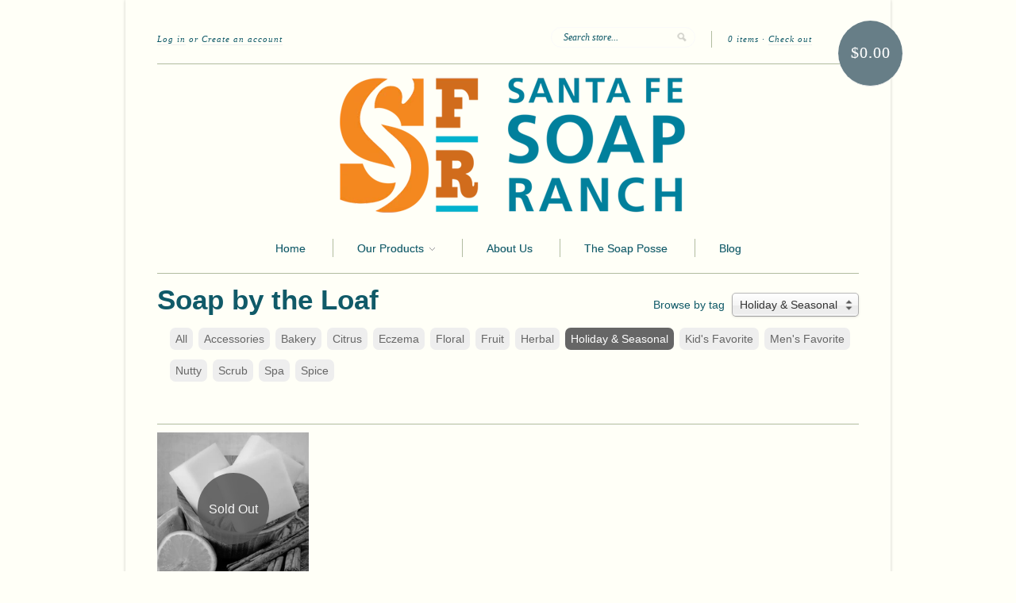

--- FILE ---
content_type: text/html; charset=utf-8
request_url: https://www.santafesoapranch.com/collections/soap-by-the-loaf/holiday-seasonal
body_size: 12359
content:
<!doctype html>
<!--[if lt IE 7]> <html class="no-js lt-ie9 lt-ie8 lt-ie7" lang="en"> <![endif]-->
<!--[if IE 7]> <html class="no-js lt-ie9 lt-ie8" lang="en"> <![endif]-->
<!--[if IE 8]> <html class="no-js lt-ie9" lang="en"> <![endif]-->
<!--[if IE 9]> <html class="ie9 no-js"> <![endif]-->
<!--[if (gt IE 9)|!(IE)]><!--> <html class="no-js"> <!--<![endif]-->

<head>
  <meta charset="UTF-8" />
  <meta http-equiv="X-UA-Compatible" content="IE=edge,chrome=1" />
  <link rel="shortcut icon" type="image/png" href="//www.santafesoapranch.com/cdn/shop/t/3/assets/favicon.png?v=161" />

  <title>
     Soap by the Loaf &ndash; Santa Fe Soap Ranch 
  </title>
  
  
  <meta name="description" content="" />
  
  
  <link rel="canonical" href="https://www.santafesoapranch.com/collections/soap-by-the-loaf/holiday-seasonal" />
  
  


  
    <meta property="og:image" content="//www.santafesoapranch.com/cdn/shop/t/3/assets/logo.png?v=116033887798478415531565062603" />
  


  <script>window.performance && window.performance.mark && window.performance.mark('shopify.content_for_header.start');</script><meta name="facebook-domain-verification" content="6ga8qpp2ldjis323q1hoq3vbc0vpqn">
<meta name="facebook-domain-verification" content="8xuxzx2abge93pfrigh79euehs269y">
<meta id="shopify-digital-wallet" name="shopify-digital-wallet" content="/2334971/digital_wallets/dialog">
<meta name="shopify-checkout-api-token" content="a32fb3967de038a73b4447da6eeb19f3">
<meta id="in-context-paypal-metadata" data-shop-id="2334971" data-venmo-supported="false" data-environment="production" data-locale="en_US" data-paypal-v4="true" data-currency="USD">
<link rel="alternate" type="application/atom+xml" title="Feed" href="/collections/soap-by-the-loaf/holiday-seasonal.atom" />
<link rel="alternate" type="application/json+oembed" href="https://www.santafesoapranch.com/collections/soap-by-the-loaf/holiday-seasonal.oembed">
<script async="async" src="/checkouts/internal/preloads.js?locale=en-US"></script>
<link rel="preconnect" href="https://shop.app" crossorigin="anonymous">
<script async="async" src="https://shop.app/checkouts/internal/preloads.js?locale=en-US&shop_id=2334971" crossorigin="anonymous"></script>
<script id="shopify-features" type="application/json">{"accessToken":"a32fb3967de038a73b4447da6eeb19f3","betas":["rich-media-storefront-analytics"],"domain":"www.santafesoapranch.com","predictiveSearch":true,"shopId":2334971,"locale":"en"}</script>
<script>var Shopify = Shopify || {};
Shopify.shop = "santa-fe-soap-ranch.myshopify.com";
Shopify.locale = "en";
Shopify.currency = {"active":"USD","rate":"1.0"};
Shopify.country = "US";
Shopify.theme = {"name":"New Standard","id":4279087,"schema_name":null,"schema_version":null,"theme_store_id":null,"role":"main"};
Shopify.theme.handle = "null";
Shopify.theme.style = {"id":null,"handle":null};
Shopify.cdnHost = "www.santafesoapranch.com/cdn";
Shopify.routes = Shopify.routes || {};
Shopify.routes.root = "/";</script>
<script type="module">!function(o){(o.Shopify=o.Shopify||{}).modules=!0}(window);</script>
<script>!function(o){function n(){var o=[];function n(){o.push(Array.prototype.slice.apply(arguments))}return n.q=o,n}var t=o.Shopify=o.Shopify||{};t.loadFeatures=n(),t.autoloadFeatures=n()}(window);</script>
<script>
  window.ShopifyPay = window.ShopifyPay || {};
  window.ShopifyPay.apiHost = "shop.app\/pay";
  window.ShopifyPay.redirectState = null;
</script>
<script id="shop-js-analytics" type="application/json">{"pageType":"collection"}</script>
<script defer="defer" async type="module" src="//www.santafesoapranch.com/cdn/shopifycloud/shop-js/modules/v2/client.init-shop-cart-sync_BN7fPSNr.en.esm.js"></script>
<script defer="defer" async type="module" src="//www.santafesoapranch.com/cdn/shopifycloud/shop-js/modules/v2/chunk.common_Cbph3Kss.esm.js"></script>
<script defer="defer" async type="module" src="//www.santafesoapranch.com/cdn/shopifycloud/shop-js/modules/v2/chunk.modal_DKumMAJ1.esm.js"></script>
<script type="module">
  await import("//www.santafesoapranch.com/cdn/shopifycloud/shop-js/modules/v2/client.init-shop-cart-sync_BN7fPSNr.en.esm.js");
await import("//www.santafesoapranch.com/cdn/shopifycloud/shop-js/modules/v2/chunk.common_Cbph3Kss.esm.js");
await import("//www.santafesoapranch.com/cdn/shopifycloud/shop-js/modules/v2/chunk.modal_DKumMAJ1.esm.js");

  window.Shopify.SignInWithShop?.initShopCartSync?.({"fedCMEnabled":true,"windoidEnabled":true});

</script>
<script>
  window.Shopify = window.Shopify || {};
  if (!window.Shopify.featureAssets) window.Shopify.featureAssets = {};
  window.Shopify.featureAssets['shop-js'] = {"shop-cart-sync":["modules/v2/client.shop-cart-sync_CJVUk8Jm.en.esm.js","modules/v2/chunk.common_Cbph3Kss.esm.js","modules/v2/chunk.modal_DKumMAJ1.esm.js"],"init-fed-cm":["modules/v2/client.init-fed-cm_7Fvt41F4.en.esm.js","modules/v2/chunk.common_Cbph3Kss.esm.js","modules/v2/chunk.modal_DKumMAJ1.esm.js"],"init-shop-email-lookup-coordinator":["modules/v2/client.init-shop-email-lookup-coordinator_Cc088_bR.en.esm.js","modules/v2/chunk.common_Cbph3Kss.esm.js","modules/v2/chunk.modal_DKumMAJ1.esm.js"],"init-windoid":["modules/v2/client.init-windoid_hPopwJRj.en.esm.js","modules/v2/chunk.common_Cbph3Kss.esm.js","modules/v2/chunk.modal_DKumMAJ1.esm.js"],"shop-button":["modules/v2/client.shop-button_B0jaPSNF.en.esm.js","modules/v2/chunk.common_Cbph3Kss.esm.js","modules/v2/chunk.modal_DKumMAJ1.esm.js"],"shop-cash-offers":["modules/v2/client.shop-cash-offers_DPIskqss.en.esm.js","modules/v2/chunk.common_Cbph3Kss.esm.js","modules/v2/chunk.modal_DKumMAJ1.esm.js"],"shop-toast-manager":["modules/v2/client.shop-toast-manager_CK7RT69O.en.esm.js","modules/v2/chunk.common_Cbph3Kss.esm.js","modules/v2/chunk.modal_DKumMAJ1.esm.js"],"init-shop-cart-sync":["modules/v2/client.init-shop-cart-sync_BN7fPSNr.en.esm.js","modules/v2/chunk.common_Cbph3Kss.esm.js","modules/v2/chunk.modal_DKumMAJ1.esm.js"],"init-customer-accounts-sign-up":["modules/v2/client.init-customer-accounts-sign-up_CfPf4CXf.en.esm.js","modules/v2/client.shop-login-button_DeIztwXF.en.esm.js","modules/v2/chunk.common_Cbph3Kss.esm.js","modules/v2/chunk.modal_DKumMAJ1.esm.js"],"pay-button":["modules/v2/client.pay-button_CgIwFSYN.en.esm.js","modules/v2/chunk.common_Cbph3Kss.esm.js","modules/v2/chunk.modal_DKumMAJ1.esm.js"],"init-customer-accounts":["modules/v2/client.init-customer-accounts_DQ3x16JI.en.esm.js","modules/v2/client.shop-login-button_DeIztwXF.en.esm.js","modules/v2/chunk.common_Cbph3Kss.esm.js","modules/v2/chunk.modal_DKumMAJ1.esm.js"],"avatar":["modules/v2/client.avatar_BTnouDA3.en.esm.js"],"init-shop-for-new-customer-accounts":["modules/v2/client.init-shop-for-new-customer-accounts_CsZy_esa.en.esm.js","modules/v2/client.shop-login-button_DeIztwXF.en.esm.js","modules/v2/chunk.common_Cbph3Kss.esm.js","modules/v2/chunk.modal_DKumMAJ1.esm.js"],"shop-follow-button":["modules/v2/client.shop-follow-button_BRMJjgGd.en.esm.js","modules/v2/chunk.common_Cbph3Kss.esm.js","modules/v2/chunk.modal_DKumMAJ1.esm.js"],"checkout-modal":["modules/v2/client.checkout-modal_B9Drz_yf.en.esm.js","modules/v2/chunk.common_Cbph3Kss.esm.js","modules/v2/chunk.modal_DKumMAJ1.esm.js"],"shop-login-button":["modules/v2/client.shop-login-button_DeIztwXF.en.esm.js","modules/v2/chunk.common_Cbph3Kss.esm.js","modules/v2/chunk.modal_DKumMAJ1.esm.js"],"lead-capture":["modules/v2/client.lead-capture_DXYzFM3R.en.esm.js","modules/v2/chunk.common_Cbph3Kss.esm.js","modules/v2/chunk.modal_DKumMAJ1.esm.js"],"shop-login":["modules/v2/client.shop-login_CA5pJqmO.en.esm.js","modules/v2/chunk.common_Cbph3Kss.esm.js","modules/v2/chunk.modal_DKumMAJ1.esm.js"],"payment-terms":["modules/v2/client.payment-terms_BxzfvcZJ.en.esm.js","modules/v2/chunk.common_Cbph3Kss.esm.js","modules/v2/chunk.modal_DKumMAJ1.esm.js"]};
</script>
<script id="__st">var __st={"a":2334971,"offset":-25200,"reqid":"49cd79c7-57b3-47a1-865f-2bce4860fa2d-1769891628","pageurl":"www.santafesoapranch.com\/collections\/soap-by-the-loaf\/holiday-seasonal","u":"a4be6f6c0c0f","p":"collection","rtyp":"collection","rid":11566081};</script>
<script>window.ShopifyPaypalV4VisibilityTracking = true;</script>
<script id="captcha-bootstrap">!function(){'use strict';const t='contact',e='account',n='new_comment',o=[[t,t],['blogs',n],['comments',n],[t,'customer']],c=[[e,'customer_login'],[e,'guest_login'],[e,'recover_customer_password'],[e,'create_customer']],r=t=>t.map((([t,e])=>`form[action*='/${t}']:not([data-nocaptcha='true']) input[name='form_type'][value='${e}']`)).join(','),a=t=>()=>t?[...document.querySelectorAll(t)].map((t=>t.form)):[];function s(){const t=[...o],e=r(t);return a(e)}const i='password',u='form_key',d=['recaptcha-v3-token','g-recaptcha-response','h-captcha-response',i],f=()=>{try{return window.sessionStorage}catch{return}},m='__shopify_v',_=t=>t.elements[u];function p(t,e,n=!1){try{const o=window.sessionStorage,c=JSON.parse(o.getItem(e)),{data:r}=function(t){const{data:e,action:n}=t;return t[m]||n?{data:e,action:n}:{data:t,action:n}}(c);for(const[e,n]of Object.entries(r))t.elements[e]&&(t.elements[e].value=n);n&&o.removeItem(e)}catch(o){console.error('form repopulation failed',{error:o})}}const l='form_type',E='cptcha';function T(t){t.dataset[E]=!0}const w=window,h=w.document,L='Shopify',v='ce_forms',y='captcha';let A=!1;((t,e)=>{const n=(g='f06e6c50-85a8-45c8-87d0-21a2b65856fe',I='https://cdn.shopify.com/shopifycloud/storefront-forms-hcaptcha/ce_storefront_forms_captcha_hcaptcha.v1.5.2.iife.js',D={infoText:'Protected by hCaptcha',privacyText:'Privacy',termsText:'Terms'},(t,e,n)=>{const o=w[L][v],c=o.bindForm;if(c)return c(t,g,e,D).then(n);var r;o.q.push([[t,g,e,D],n]),r=I,A||(h.body.append(Object.assign(h.createElement('script'),{id:'captcha-provider',async:!0,src:r})),A=!0)});var g,I,D;w[L]=w[L]||{},w[L][v]=w[L][v]||{},w[L][v].q=[],w[L][y]=w[L][y]||{},w[L][y].protect=function(t,e){n(t,void 0,e),T(t)},Object.freeze(w[L][y]),function(t,e,n,w,h,L){const[v,y,A,g]=function(t,e,n){const i=e?o:[],u=t?c:[],d=[...i,...u],f=r(d),m=r(i),_=r(d.filter((([t,e])=>n.includes(e))));return[a(f),a(m),a(_),s()]}(w,h,L),I=t=>{const e=t.target;return e instanceof HTMLFormElement?e:e&&e.form},D=t=>v().includes(t);t.addEventListener('submit',(t=>{const e=I(t);if(!e)return;const n=D(e)&&!e.dataset.hcaptchaBound&&!e.dataset.recaptchaBound,o=_(e),c=g().includes(e)&&(!o||!o.value);(n||c)&&t.preventDefault(),c&&!n&&(function(t){try{if(!f())return;!function(t){const e=f();if(!e)return;const n=_(t);if(!n)return;const o=n.value;o&&e.removeItem(o)}(t);const e=Array.from(Array(32),(()=>Math.random().toString(36)[2])).join('');!function(t,e){_(t)||t.append(Object.assign(document.createElement('input'),{type:'hidden',name:u})),t.elements[u].value=e}(t,e),function(t,e){const n=f();if(!n)return;const o=[...t.querySelectorAll(`input[type='${i}']`)].map((({name:t})=>t)),c=[...d,...o],r={};for(const[a,s]of new FormData(t).entries())c.includes(a)||(r[a]=s);n.setItem(e,JSON.stringify({[m]:1,action:t.action,data:r}))}(t,e)}catch(e){console.error('failed to persist form',e)}}(e),e.submit())}));const S=(t,e)=>{t&&!t.dataset[E]&&(n(t,e.some((e=>e===t))),T(t))};for(const o of['focusin','change'])t.addEventListener(o,(t=>{const e=I(t);D(e)&&S(e,y())}));const B=e.get('form_key'),M=e.get(l),P=B&&M;t.addEventListener('DOMContentLoaded',(()=>{const t=y();if(P)for(const e of t)e.elements[l].value===M&&p(e,B);[...new Set([...A(),...v().filter((t=>'true'===t.dataset.shopifyCaptcha))])].forEach((e=>S(e,t)))}))}(h,new URLSearchParams(w.location.search),n,t,e,['guest_login'])})(!0,!0)}();</script>
<script integrity="sha256-4kQ18oKyAcykRKYeNunJcIwy7WH5gtpwJnB7kiuLZ1E=" data-source-attribution="shopify.loadfeatures" defer="defer" src="//www.santafesoapranch.com/cdn/shopifycloud/storefront/assets/storefront/load_feature-a0a9edcb.js" crossorigin="anonymous"></script>
<script crossorigin="anonymous" defer="defer" src="//www.santafesoapranch.com/cdn/shopifycloud/storefront/assets/shopify_pay/storefront-65b4c6d7.js?v=20250812"></script>
<script data-source-attribution="shopify.dynamic_checkout.dynamic.init">var Shopify=Shopify||{};Shopify.PaymentButton=Shopify.PaymentButton||{isStorefrontPortableWallets:!0,init:function(){window.Shopify.PaymentButton.init=function(){};var t=document.createElement("script");t.src="https://www.santafesoapranch.com/cdn/shopifycloud/portable-wallets/latest/portable-wallets.en.js",t.type="module",document.head.appendChild(t)}};
</script>
<script data-source-attribution="shopify.dynamic_checkout.buyer_consent">
  function portableWalletsHideBuyerConsent(e){var t=document.getElementById("shopify-buyer-consent"),n=document.getElementById("shopify-subscription-policy-button");t&&n&&(t.classList.add("hidden"),t.setAttribute("aria-hidden","true"),n.removeEventListener("click",e))}function portableWalletsShowBuyerConsent(e){var t=document.getElementById("shopify-buyer-consent"),n=document.getElementById("shopify-subscription-policy-button");t&&n&&(t.classList.remove("hidden"),t.removeAttribute("aria-hidden"),n.addEventListener("click",e))}window.Shopify?.PaymentButton&&(window.Shopify.PaymentButton.hideBuyerConsent=portableWalletsHideBuyerConsent,window.Shopify.PaymentButton.showBuyerConsent=portableWalletsShowBuyerConsent);
</script>
<script data-source-attribution="shopify.dynamic_checkout.cart.bootstrap">document.addEventListener("DOMContentLoaded",(function(){function t(){return document.querySelector("shopify-accelerated-checkout-cart, shopify-accelerated-checkout")}if(t())Shopify.PaymentButton.init();else{new MutationObserver((function(e,n){t()&&(Shopify.PaymentButton.init(),n.disconnect())})).observe(document.body,{childList:!0,subtree:!0})}}));
</script>
<link id="shopify-accelerated-checkout-styles" rel="stylesheet" media="screen" href="https://www.santafesoapranch.com/cdn/shopifycloud/portable-wallets/latest/accelerated-checkout-backwards-compat.css" crossorigin="anonymous">
<style id="shopify-accelerated-checkout-cart">
        #shopify-buyer-consent {
  margin-top: 1em;
  display: inline-block;
  width: 100%;
}

#shopify-buyer-consent.hidden {
  display: none;
}

#shopify-subscription-policy-button {
  background: none;
  border: none;
  padding: 0;
  text-decoration: underline;
  font-size: inherit;
  cursor: pointer;
}

#shopify-subscription-policy-button::before {
  box-shadow: none;
}

      </style>

<script>window.performance && window.performance.mark && window.performance.mark('shopify.content_for_header.end');</script>

  <link href="//www.santafesoapranch.com/cdn/shop/t/3/assets/style.css?v=61823019608104949481658005287" rel="stylesheet" type="text/css" media="all" />
  
  
  
  <!--[if lt IE 9]>
  <script src="//html5shim.googlecode.com/svn/trunk/html5.js" type="text/javascript"></script>
  <script src="//www.santafesoapranch.com/cdn/shop/t/3/assets/dd_roundies.js?v=1368233651" type="text/javascript"></script>
  <![endif]-->

  <script src="//ajax.googleapis.com/ajax/libs/jquery/1.9.1/jquery.min.js" type="text/javascript"></script>

  <script src="//www.santafesoapranch.com/cdn/shopifycloud/storefront/assets/themes_support/option_selection-b017cd28.js" type="text/javascript"></script>

  <!--[if lt IE 8]>
  <script src="//www.santafesoapranch.com/cdn/shop/t/3/assets/json2.js?v=1368233652" type="text/javascript"></script>
  <![endif]-->

  

  <script>
  var twitterID = 'shopify',
      slideshow = true,
      slideshow_auto = true,
      slideshow_speed = 5000, 
      product_image_w_to_h_ratio = 1,
      shop_url = 'https://www.santafesoapranch.com';
  </script>

  <!--[if lt IE 9]>
  <script>
  DD_roundies.addRule('.roundify-total', '42px');
  DD_roundies.addRule('.sale-overlay span', '50px');
  DD_roundies.addRule('.sold-out-overlay span', '50px');
  </script>
  <![endif]-->

<link href="https://monorail-edge.shopifysvc.com" rel="dns-prefetch">
<script>(function(){if ("sendBeacon" in navigator && "performance" in window) {try {var session_token_from_headers = performance.getEntriesByType('navigation')[0].serverTiming.find(x => x.name == '_s').description;} catch {var session_token_from_headers = undefined;}var session_cookie_matches = document.cookie.match(/_shopify_s=([^;]*)/);var session_token_from_cookie = session_cookie_matches && session_cookie_matches.length === 2 ? session_cookie_matches[1] : "";var session_token = session_token_from_headers || session_token_from_cookie || "";function handle_abandonment_event(e) {var entries = performance.getEntries().filter(function(entry) {return /monorail-edge.shopifysvc.com/.test(entry.name);});if (!window.abandonment_tracked && entries.length === 0) {window.abandonment_tracked = true;var currentMs = Date.now();var navigation_start = performance.timing.navigationStart;var payload = {shop_id: 2334971,url: window.location.href,navigation_start,duration: currentMs - navigation_start,session_token,page_type: "collection"};window.navigator.sendBeacon("https://monorail-edge.shopifysvc.com/v1/produce", JSON.stringify({schema_id: "online_store_buyer_site_abandonment/1.1",payload: payload,metadata: {event_created_at_ms: currentMs,event_sent_at_ms: currentMs}}));}}window.addEventListener('pagehide', handle_abandonment_event);}}());</script>
<script id="web-pixels-manager-setup">(function e(e,d,r,n,o){if(void 0===o&&(o={}),!Boolean(null===(a=null===(i=window.Shopify)||void 0===i?void 0:i.analytics)||void 0===a?void 0:a.replayQueue)){var i,a;window.Shopify=window.Shopify||{};var t=window.Shopify;t.analytics=t.analytics||{};var s=t.analytics;s.replayQueue=[],s.publish=function(e,d,r){return s.replayQueue.push([e,d,r]),!0};try{self.performance.mark("wpm:start")}catch(e){}var l=function(){var e={modern:/Edge?\/(1{2}[4-9]|1[2-9]\d|[2-9]\d{2}|\d{4,})\.\d+(\.\d+|)|Firefox\/(1{2}[4-9]|1[2-9]\d|[2-9]\d{2}|\d{4,})\.\d+(\.\d+|)|Chrom(ium|e)\/(9{2}|\d{3,})\.\d+(\.\d+|)|(Maci|X1{2}).+ Version\/(15\.\d+|(1[6-9]|[2-9]\d|\d{3,})\.\d+)([,.]\d+|)( \(\w+\)|)( Mobile\/\w+|) Safari\/|Chrome.+OPR\/(9{2}|\d{3,})\.\d+\.\d+|(CPU[ +]OS|iPhone[ +]OS|CPU[ +]iPhone|CPU IPhone OS|CPU iPad OS)[ +]+(15[._]\d+|(1[6-9]|[2-9]\d|\d{3,})[._]\d+)([._]\d+|)|Android:?[ /-](13[3-9]|1[4-9]\d|[2-9]\d{2}|\d{4,})(\.\d+|)(\.\d+|)|Android.+Firefox\/(13[5-9]|1[4-9]\d|[2-9]\d{2}|\d{4,})\.\d+(\.\d+|)|Android.+Chrom(ium|e)\/(13[3-9]|1[4-9]\d|[2-9]\d{2}|\d{4,})\.\d+(\.\d+|)|SamsungBrowser\/([2-9]\d|\d{3,})\.\d+/,legacy:/Edge?\/(1[6-9]|[2-9]\d|\d{3,})\.\d+(\.\d+|)|Firefox\/(5[4-9]|[6-9]\d|\d{3,})\.\d+(\.\d+|)|Chrom(ium|e)\/(5[1-9]|[6-9]\d|\d{3,})\.\d+(\.\d+|)([\d.]+$|.*Safari\/(?![\d.]+ Edge\/[\d.]+$))|(Maci|X1{2}).+ Version\/(10\.\d+|(1[1-9]|[2-9]\d|\d{3,})\.\d+)([,.]\d+|)( \(\w+\)|)( Mobile\/\w+|) Safari\/|Chrome.+OPR\/(3[89]|[4-9]\d|\d{3,})\.\d+\.\d+|(CPU[ +]OS|iPhone[ +]OS|CPU[ +]iPhone|CPU IPhone OS|CPU iPad OS)[ +]+(10[._]\d+|(1[1-9]|[2-9]\d|\d{3,})[._]\d+)([._]\d+|)|Android:?[ /-](13[3-9]|1[4-9]\d|[2-9]\d{2}|\d{4,})(\.\d+|)(\.\d+|)|Mobile Safari.+OPR\/([89]\d|\d{3,})\.\d+\.\d+|Android.+Firefox\/(13[5-9]|1[4-9]\d|[2-9]\d{2}|\d{4,})\.\d+(\.\d+|)|Android.+Chrom(ium|e)\/(13[3-9]|1[4-9]\d|[2-9]\d{2}|\d{4,})\.\d+(\.\d+|)|Android.+(UC? ?Browser|UCWEB|U3)[ /]?(15\.([5-9]|\d{2,})|(1[6-9]|[2-9]\d|\d{3,})\.\d+)\.\d+|SamsungBrowser\/(5\.\d+|([6-9]|\d{2,})\.\d+)|Android.+MQ{2}Browser\/(14(\.(9|\d{2,})|)|(1[5-9]|[2-9]\d|\d{3,})(\.\d+|))(\.\d+|)|K[Aa][Ii]OS\/(3\.\d+|([4-9]|\d{2,})\.\d+)(\.\d+|)/},d=e.modern,r=e.legacy,n=navigator.userAgent;return n.match(d)?"modern":n.match(r)?"legacy":"unknown"}(),u="modern"===l?"modern":"legacy",c=(null!=n?n:{modern:"",legacy:""})[u],f=function(e){return[e.baseUrl,"/wpm","/b",e.hashVersion,"modern"===e.buildTarget?"m":"l",".js"].join("")}({baseUrl:d,hashVersion:r,buildTarget:u}),m=function(e){var d=e.version,r=e.bundleTarget,n=e.surface,o=e.pageUrl,i=e.monorailEndpoint;return{emit:function(e){var a=e.status,t=e.errorMsg,s=(new Date).getTime(),l=JSON.stringify({metadata:{event_sent_at_ms:s},events:[{schema_id:"web_pixels_manager_load/3.1",payload:{version:d,bundle_target:r,page_url:o,status:a,surface:n,error_msg:t},metadata:{event_created_at_ms:s}}]});if(!i)return console&&console.warn&&console.warn("[Web Pixels Manager] No Monorail endpoint provided, skipping logging."),!1;try{return self.navigator.sendBeacon.bind(self.navigator)(i,l)}catch(e){}var u=new XMLHttpRequest;try{return u.open("POST",i,!0),u.setRequestHeader("Content-Type","text/plain"),u.send(l),!0}catch(e){return console&&console.warn&&console.warn("[Web Pixels Manager] Got an unhandled error while logging to Monorail."),!1}}}}({version:r,bundleTarget:l,surface:e.surface,pageUrl:self.location.href,monorailEndpoint:e.monorailEndpoint});try{o.browserTarget=l,function(e){var d=e.src,r=e.async,n=void 0===r||r,o=e.onload,i=e.onerror,a=e.sri,t=e.scriptDataAttributes,s=void 0===t?{}:t,l=document.createElement("script"),u=document.querySelector("head"),c=document.querySelector("body");if(l.async=n,l.src=d,a&&(l.integrity=a,l.crossOrigin="anonymous"),s)for(var f in s)if(Object.prototype.hasOwnProperty.call(s,f))try{l.dataset[f]=s[f]}catch(e){}if(o&&l.addEventListener("load",o),i&&l.addEventListener("error",i),u)u.appendChild(l);else{if(!c)throw new Error("Did not find a head or body element to append the script");c.appendChild(l)}}({src:f,async:!0,onload:function(){if(!function(){var e,d;return Boolean(null===(d=null===(e=window.Shopify)||void 0===e?void 0:e.analytics)||void 0===d?void 0:d.initialized)}()){var d=window.webPixelsManager.init(e)||void 0;if(d){var r=window.Shopify.analytics;r.replayQueue.forEach((function(e){var r=e[0],n=e[1],o=e[2];d.publishCustomEvent(r,n,o)})),r.replayQueue=[],r.publish=d.publishCustomEvent,r.visitor=d.visitor,r.initialized=!0}}},onerror:function(){return m.emit({status:"failed",errorMsg:"".concat(f," has failed to load")})},sri:function(e){var d=/^sha384-[A-Za-z0-9+/=]+$/;return"string"==typeof e&&d.test(e)}(c)?c:"",scriptDataAttributes:o}),m.emit({status:"loading"})}catch(e){m.emit({status:"failed",errorMsg:(null==e?void 0:e.message)||"Unknown error"})}}})({shopId: 2334971,storefrontBaseUrl: "https://www.santafesoapranch.com",extensionsBaseUrl: "https://extensions.shopifycdn.com/cdn/shopifycloud/web-pixels-manager",monorailEndpoint: "https://monorail-edge.shopifysvc.com/unstable/produce_batch",surface: "storefront-renderer",enabledBetaFlags: ["2dca8a86"],webPixelsConfigList: [{"id":"177078524","configuration":"{\"pixel_id\":\"2129740750497303\",\"pixel_type\":\"facebook_pixel\",\"metaapp_system_user_token\":\"-\"}","eventPayloadVersion":"v1","runtimeContext":"OPEN","scriptVersion":"ca16bc87fe92b6042fbaa3acc2fbdaa6","type":"APP","apiClientId":2329312,"privacyPurposes":["ANALYTICS","MARKETING","SALE_OF_DATA"],"dataSharingAdjustments":{"protectedCustomerApprovalScopes":["read_customer_address","read_customer_email","read_customer_name","read_customer_personal_data","read_customer_phone"]}},{"id":"shopify-app-pixel","configuration":"{}","eventPayloadVersion":"v1","runtimeContext":"STRICT","scriptVersion":"0450","apiClientId":"shopify-pixel","type":"APP","privacyPurposes":["ANALYTICS","MARKETING"]},{"id":"shopify-custom-pixel","eventPayloadVersion":"v1","runtimeContext":"LAX","scriptVersion":"0450","apiClientId":"shopify-pixel","type":"CUSTOM","privacyPurposes":["ANALYTICS","MARKETING"]}],isMerchantRequest: false,initData: {"shop":{"name":"Santa Fe Soap Ranch","paymentSettings":{"currencyCode":"USD"},"myshopifyDomain":"santa-fe-soap-ranch.myshopify.com","countryCode":"US","storefrontUrl":"https:\/\/www.santafesoapranch.com"},"customer":null,"cart":null,"checkout":null,"productVariants":[],"purchasingCompany":null},},"https://www.santafesoapranch.com/cdn","1d2a099fw23dfb22ep557258f5m7a2edbae",{"modern":"","legacy":""},{"shopId":"2334971","storefrontBaseUrl":"https:\/\/www.santafesoapranch.com","extensionBaseUrl":"https:\/\/extensions.shopifycdn.com\/cdn\/shopifycloud\/web-pixels-manager","surface":"storefront-renderer","enabledBetaFlags":"[\"2dca8a86\"]","isMerchantRequest":"false","hashVersion":"1d2a099fw23dfb22ep557258f5m7a2edbae","publish":"custom","events":"[[\"page_viewed\",{}],[\"collection_viewed\",{\"collection\":{\"id\":\"11566081\",\"title\":\"Soap by the Loaf\",\"productVariants\":[{\"price\":{\"amount\":49.5,\"currencyCode\":\"USD\"},\"product\":{\"title\":\"Orange Cinnamon by the Loaf\",\"vendor\":\"Santa Fe Soap Ranch\",\"id\":\"4745871655009\",\"untranslatedTitle\":\"Orange Cinnamon by the Loaf\",\"url\":\"\/products\/orange-cinnamon-1\",\"type\":\"Soap by the Loaf\"},\"id\":\"32670897111137\",\"image\":{\"src\":\"\/\/www.santafesoapranch.com\/cdn\/shop\/products\/OrangeCinn_1ee586fb-79e1-4fe6-aaa9-5dd7a2450838.jpg?v=1598904156\"},\"sku\":\"530\",\"title\":\"Default Title\",\"untranslatedTitle\":\"Default Title\"}]}}]]"});</script><script>
  window.ShopifyAnalytics = window.ShopifyAnalytics || {};
  window.ShopifyAnalytics.meta = window.ShopifyAnalytics.meta || {};
  window.ShopifyAnalytics.meta.currency = 'USD';
  var meta = {"products":[{"id":4745871655009,"gid":"gid:\/\/shopify\/Product\/4745871655009","vendor":"Santa Fe Soap Ranch","type":"Soap by the Loaf","handle":"orange-cinnamon-1","variants":[{"id":32670897111137,"price":4950,"name":"Orange Cinnamon by the Loaf","public_title":null,"sku":"530"}],"remote":false}],"page":{"pageType":"collection","resourceType":"collection","resourceId":11566081,"requestId":"49cd79c7-57b3-47a1-865f-2bce4860fa2d-1769891628"}};
  for (var attr in meta) {
    window.ShopifyAnalytics.meta[attr] = meta[attr];
  }
</script>
<script class="analytics">
  (function () {
    var customDocumentWrite = function(content) {
      var jquery = null;

      if (window.jQuery) {
        jquery = window.jQuery;
      } else if (window.Checkout && window.Checkout.$) {
        jquery = window.Checkout.$;
      }

      if (jquery) {
        jquery('body').append(content);
      }
    };

    var hasLoggedConversion = function(token) {
      if (token) {
        return document.cookie.indexOf('loggedConversion=' + token) !== -1;
      }
      return false;
    }

    var setCookieIfConversion = function(token) {
      if (token) {
        var twoMonthsFromNow = new Date(Date.now());
        twoMonthsFromNow.setMonth(twoMonthsFromNow.getMonth() + 2);

        document.cookie = 'loggedConversion=' + token + '; expires=' + twoMonthsFromNow;
      }
    }

    var trekkie = window.ShopifyAnalytics.lib = window.trekkie = window.trekkie || [];
    if (trekkie.integrations) {
      return;
    }
    trekkie.methods = [
      'identify',
      'page',
      'ready',
      'track',
      'trackForm',
      'trackLink'
    ];
    trekkie.factory = function(method) {
      return function() {
        var args = Array.prototype.slice.call(arguments);
        args.unshift(method);
        trekkie.push(args);
        return trekkie;
      };
    };
    for (var i = 0; i < trekkie.methods.length; i++) {
      var key = trekkie.methods[i];
      trekkie[key] = trekkie.factory(key);
    }
    trekkie.load = function(config) {
      trekkie.config = config || {};
      trekkie.config.initialDocumentCookie = document.cookie;
      var first = document.getElementsByTagName('script')[0];
      var script = document.createElement('script');
      script.type = 'text/javascript';
      script.onerror = function(e) {
        var scriptFallback = document.createElement('script');
        scriptFallback.type = 'text/javascript';
        scriptFallback.onerror = function(error) {
                var Monorail = {
      produce: function produce(monorailDomain, schemaId, payload) {
        var currentMs = new Date().getTime();
        var event = {
          schema_id: schemaId,
          payload: payload,
          metadata: {
            event_created_at_ms: currentMs,
            event_sent_at_ms: currentMs
          }
        };
        return Monorail.sendRequest("https://" + monorailDomain + "/v1/produce", JSON.stringify(event));
      },
      sendRequest: function sendRequest(endpointUrl, payload) {
        // Try the sendBeacon API
        if (window && window.navigator && typeof window.navigator.sendBeacon === 'function' && typeof window.Blob === 'function' && !Monorail.isIos12()) {
          var blobData = new window.Blob([payload], {
            type: 'text/plain'
          });

          if (window.navigator.sendBeacon(endpointUrl, blobData)) {
            return true;
          } // sendBeacon was not successful

        } // XHR beacon

        var xhr = new XMLHttpRequest();

        try {
          xhr.open('POST', endpointUrl);
          xhr.setRequestHeader('Content-Type', 'text/plain');
          xhr.send(payload);
        } catch (e) {
          console.log(e);
        }

        return false;
      },
      isIos12: function isIos12() {
        return window.navigator.userAgent.lastIndexOf('iPhone; CPU iPhone OS 12_') !== -1 || window.navigator.userAgent.lastIndexOf('iPad; CPU OS 12_') !== -1;
      }
    };
    Monorail.produce('monorail-edge.shopifysvc.com',
      'trekkie_storefront_load_errors/1.1',
      {shop_id: 2334971,
      theme_id: 4279087,
      app_name: "storefront",
      context_url: window.location.href,
      source_url: "//www.santafesoapranch.com/cdn/s/trekkie.storefront.c59ea00e0474b293ae6629561379568a2d7c4bba.min.js"});

        };
        scriptFallback.async = true;
        scriptFallback.src = '//www.santafesoapranch.com/cdn/s/trekkie.storefront.c59ea00e0474b293ae6629561379568a2d7c4bba.min.js';
        first.parentNode.insertBefore(scriptFallback, first);
      };
      script.async = true;
      script.src = '//www.santafesoapranch.com/cdn/s/trekkie.storefront.c59ea00e0474b293ae6629561379568a2d7c4bba.min.js';
      first.parentNode.insertBefore(script, first);
    };
    trekkie.load(
      {"Trekkie":{"appName":"storefront","development":false,"defaultAttributes":{"shopId":2334971,"isMerchantRequest":null,"themeId":4279087,"themeCityHash":"14145966927487714635","contentLanguage":"en","currency":"USD","eventMetadataId":"5ec7de83-e69e-424d-8a0b-61c3f188a966"},"isServerSideCookieWritingEnabled":true,"monorailRegion":"shop_domain","enabledBetaFlags":["65f19447","b5387b81"]},"Session Attribution":{},"S2S":{"facebookCapiEnabled":false,"source":"trekkie-storefront-renderer","apiClientId":580111}}
    );

    var loaded = false;
    trekkie.ready(function() {
      if (loaded) return;
      loaded = true;

      window.ShopifyAnalytics.lib = window.trekkie;

      var originalDocumentWrite = document.write;
      document.write = customDocumentWrite;
      try { window.ShopifyAnalytics.merchantGoogleAnalytics.call(this); } catch(error) {};
      document.write = originalDocumentWrite;

      window.ShopifyAnalytics.lib.page(null,{"pageType":"collection","resourceType":"collection","resourceId":11566081,"requestId":"49cd79c7-57b3-47a1-865f-2bce4860fa2d-1769891628","shopifyEmitted":true});

      var match = window.location.pathname.match(/checkouts\/(.+)\/(thank_you|post_purchase)/)
      var token = match? match[1]: undefined;
      if (!hasLoggedConversion(token)) {
        setCookieIfConversion(token);
        window.ShopifyAnalytics.lib.track("Viewed Product Category",{"currency":"USD","category":"Collection: soap-by-the-loaf","collectionName":"soap-by-the-loaf","collectionId":11566081,"nonInteraction":true},undefined,undefined,{"shopifyEmitted":true});
      }
    });


        var eventsListenerScript = document.createElement('script');
        eventsListenerScript.async = true;
        eventsListenerScript.src = "//www.santafesoapranch.com/cdn/shopifycloud/storefront/assets/shop_events_listener-3da45d37.js";
        document.getElementsByTagName('head')[0].appendChild(eventsListenerScript);

})();</script>
<script
  defer
  src="https://www.santafesoapranch.com/cdn/shopifycloud/perf-kit/shopify-perf-kit-3.1.0.min.js"
  data-application="storefront-renderer"
  data-shop-id="2334971"
  data-render-region="gcp-us-central1"
  data-page-type="collection"
  data-theme-instance-id="4279087"
  data-theme-name=""
  data-theme-version=""
  data-monorail-region="shop_domain"
  data-resource-timing-sampling-rate="10"
  data-shs="true"
  data-shs-beacon="true"
  data-shs-export-with-fetch="true"
  data-shs-logs-sample-rate="1"
  data-shs-beacon-endpoint="https://www.santafesoapranch.com/api/collect"
></script>
</head>

<body id="soap-by-the-loaf" class="template-collection">

  <div id="container">

    <header id="header" class="clearfix use-logo">

      <div id="cart-summary" class="accent-text">
        
        
          <p class="left">
          
          <a href="/account/login" id="customer_login_link">Log in</a> or <a href="/account/register" id="customer_register_link">Create an account</a>
          
          </p>
        
        
        
        
        <p id="cart-count" class="right">
          <a class="no-underline" href="/cart">0 items</a> · 
          <a href="/cart">Check out</a>
        </p>
        
        <form action="/search" method="get" id="search-form" role="search">
            <input name="q" type="text" id="search-field" placeholder="Search store..." class="hint" />
            <input type="submit" value="" name="submit" id="search-submit" />
        </form>
        
        <a href="/cart" class="smooth roundify-total round" id="cart-total">
          <span id="cart-price">$0.00</span>
        </a>
          
      </div><!-- #cart-summary -->

      
      <a id="logo" href="/" role="banner">
        <img src="//www.santafesoapranch.com/cdn/shop/t/3/assets/logo.png?v=116033887798478415531565062603" alt="Santa Fe Soap Ranch" />
      </a><!-- #logo -->
      
        
      <nav role="navigation">  
        <ul id="nav">
            
            
            
          
          
          
          
          <li class="nav-item first">
            <a class="nav-item-link smooth" href="/">
              Home
            </a>
            
          </li>
          
          
          
          
          
          <li class="nav-item dropdown">
            <a class="nav-item-link smooth" href="/">
              Our Products
            </a>
            
            <ul class="sub-nav">
              <li class="sub-nav-niblet"></li>
              
              <li class="sub-nav-item first">
                <a class="sub-nav-item-link first " href="/collections/shea-soap">Shea Butter Soap</a>
              </li>
              
              <li class="sub-nav-item">
                <a class="sub-nav-item-link  " href="/collections/soaps">Goats Milk & Specialty Soap</a>
              </li>
              
              <li class="sub-nav-item">
                <a class="sub-nav-item-link  " href="/collections/shaving-for-men">Shaving Needs</a>
              </li>
              
              <li class="sub-nav-item">
                <a class="sub-nav-item-link  " href="/collections/lotions-creams-oils">Lotions, Creams, & Oils</a>
              </li>
              
              <li class="sub-nav-item">
                <a class="sub-nav-item-link  " href="/collections/bath-tub-soaks-scrubs">Bath Tub Soaks</a>
              </li>
              
              <li class="sub-nav-item">
                <a class="sub-nav-item-link  " href="/collections/from-head-to-toe">From Head to Toe</a>
              </li>
              
              <li class="sub-nav-item">
                <a class="sub-nav-item-link  " href="/collections/bath-fun-for-kids">Bath Time Fun for Kids!</a>
              </li>
              
              <li class="sub-nav-item">
                <a class="sub-nav-item-link  " href="/collections/the-essentials">The Essentials</a>
              </li>
              
              <li class="sub-nav-item">
                <a class="sub-nav-item-link  " href="/collections/soap-packs">Soap Packs & Gifts</a>
              </li>
              
              <li class="sub-nav-item">
                <a class="sub-nav-item-link  " href="/collections/soap-by-the-loaf">Soap by the Loaf</a>
              </li>
              
              <li class="sub-nav-item">
                <a class="sub-nav-item-link  " href="/collections/bathroom-accessories">Bathroom Accessories</a>
              </li>
              
              <li class="sub-nav-item">
                <a class="sub-nav-item-link  " href="/collections/around-the-house">Around the House</a>
              </li>
              
              <li class="sub-nav-item last">
                <a class="sub-nav-item-link  last" href="/collections/sales-page">What's on SALE !!!</a>
              </li>
              
            </ul>
            
          </li>
          
          
          
          
          
          <li class="nav-item">
            <a class="nav-item-link smooth" href="/pages/about-us">
              About Us
            </a>
            
          </li>
          
          
          
          
          
          <li class="nav-item">
            <a class="nav-item-link smooth" href="/pages/the-soap-posse">
              The Soap Posse
            </a>
            
          </li>
          
          
          
          
          
          <li class="nav-item last">
            <a class="nav-item-link smooth" href="/blogs/news">
              Blog
            </a>
            
          </li>
          
        </ul>
      </nav>
      
      

    </header><!-- #header -->

    <div class="clearfix" id="content" role="main">
      
      
      
        
        

<ul class="clearfix" id="collection-header">
  <li id="collection-title"><h1 class="page-title">Soap by the Loaf</h1></li>
  
  <li class="clearfix filter">
    <p>Browse by tag</p>
    <select class="special-select coll-filter" name="coll-filter" size="1">
      <option value="">All</option>
      
      
      <option value="accessories">Accessories</option>
      
      
      
      <option value="bakery">Bakery</option>
      
      
      
      <option value="citrus">Citrus</option>
      
      
      
      <option value="eczema">Eczema</option>
      
      
      
      <option value="floral">Floral</option>
      
      
      
      <option value="fruit">Fruit</option>
      
      
      
      <option value="herbal">Herbal</option>
      
      
      
      <option value="holiday-seasonal" selected>Holiday & Seasonal</option>
      
      
      
      <option value="kids-favorite">Kid's Favorite</option>
      
      
      
      <option value="mens-favorite">Men's Favorite</option>
      
      
      
      <option value="nutty">Nutty</option>
      
      
      
      <option value="scrub">Scrub</option>
      
      
      
      <option value="spa">Spa</option>
      
      
      
      <option value="spice">Spice</option>
      
      
    </select>
  </li>
  
</ul>


<div id="collection-description" class="rte">
  <h6></h6>
  
  <ul class="subnav clearfix">
 <li>
    
    
    <a href="/collections/soap-by-the-loaf">All</a>
    
    
  </li> 
  
  
  <li>
    <a href="/collections/soap-by-the-loaf/accessories" title="Show products matching tag Accessories">Accessories</a>
  </li>
  
  
  
  <li>
    <a href="/collections/soap-by-the-loaf/bakery" title="Show products matching tag Bakery">Bakery</a>
  </li>
  
  
  
  <li>
    <a href="/collections/soap-by-the-loaf/citrus" title="Show products matching tag Citrus">Citrus</a>
  </li>
  
  
  
  <li>
    <a href="/collections/soap-by-the-loaf/eczema" title="Show products matching tag Eczema">Eczema</a>
  </li>
  
  
  
  <li>
    <a href="/collections/soap-by-the-loaf/floral" title="Show products matching tag Floral">Floral</a>
  </li>
  
  
  
  <li>
    <a href="/collections/soap-by-the-loaf/fruit" title="Show products matching tag Fruit">Fruit</a>
  </li>
  
  
  
  <li>
    <a href="/collections/soap-by-the-loaf/herbal" title="Show products matching tag Herbal">Herbal</a>
  </li>
  
  
  
  <li class="active">
    <a href="/collections/soap-by-the-loaf" title="Remove tag Holiday &amp; Seasonal">Holiday & Seasonal</a>
  </li>
  
  
  
  <li>
    <a href="/collections/soap-by-the-loaf/kids-favorite" title="Show products matching tag Kid&#39;s Favorite">Kid's Favorite</a>
  </li>
  
  
  
  <li>
    <a href="/collections/soap-by-the-loaf/mens-favorite" title="Show products matching tag Men&#39;s Favorite">Men's Favorite</a>
  </li>
  
  
  
  <li>
    <a href="/collections/soap-by-the-loaf/nutty" title="Show products matching tag Nutty">Nutty</a>
  </li>
  
  
  
  <li>
    <a href="/collections/soap-by-the-loaf/scrub" title="Show products matching tag Scrub">Scrub</a>
  </li>
  
  
  
  <li>
    <a href="/collections/soap-by-the-loaf/spa" title="Show products matching tag Spa">Spa</a>
  </li>
  
  
  
  <li>
    <a href="/collections/soap-by-the-loaf/spice" title="Show products matching tag Spice">Spice</a>
  </li>
  
    
</ul>

<style>
/* Contain floats: nicolasgallagher.com/micro-clearfix-hack/ */ 
.clearfix:before, .clearfix:after { content: ""; display: table; }
.clearfix:after { clear: both; }
.clearfix { zoom: 1; }
/* Subnavigation styles */
.subnav { clear: both; list-style-type: none; margin: 35px 0; padding: 0; }
.subnav li { display: block; float: left; }
.subnav li a { 
    display: block; 
    height: 28px; 
    line-height: 28px; 
    padding: 0 7px; 
    -webkit-border-radius: 7px;
    -moz-border-radius: 7px;
    border-radius: 7px;
    background: #eee;
    margin: 0 7px 7px 0;
    color: #666;
}
.subnav li a:hover, .subnav li.active a {
    background: #666;
    color: #fff;
}
</style>

  
</div><!-- .collection-description rte -->



  
  <ul id="coll-product-list" class="clearfix">
    
      
        

<li class="four-per-row clearfix sold-out">

  <div class="coll-image-wrap">  
    
      
      <a class="sold-out-overlay" href="/collections/soap-by-the-loaf/products/orange-cinnamon-1">
        <span><em>Sold Out</em></span>
      </a>
      
    
    
    <a href="/collections/soap-by-the-loaf/products/orange-cinnamon-1">
      
      <img src="//www.santafesoapranch.com/cdn/shop/products/OrangeCinn_1ee586fb-79e1-4fe6-aaa9-5dd7a2450838_medium.jpg?v=1598904156" alt="Orange Cinnamon by the Loaf" />
      
    </a>
  </div><!-- .coll-image-wrap -->
  
  <div class="coll-prod-caption">
    
    <a class="coll-prod-buy styled-small-button disabled" href="/collections/soap-by-the-loaf/products/orange-cinnamon-1">
      Sold Out
    </a>
        
    <div class="coll-prod-meta ">
      <a href="/collections/soap-by-the-loaf/products/orange-cinnamon-1" class="coll-prod-title">
        Orange Cinnamon by the Loaf
      </a>
      
      <p class="coll-prod-price accent-text">
        
        $49.50
      </p>
      
    </div><!-- .coll-prod-meta -->

  </div><!-- .coll-prod-caption -->
  
</li>
      
    
  </ul>
  



<div class="accent-text" id="breadcrumbs">
   <span><a href="/">Home</a></span>
    
      <span class="sep">/</span> <span><a href="/collections">Collections</a></span> <span class="sep">/</span> <span> <a href="/collections/soap-by-the-loaf" title="Remove tag Holiday &amp; Seasonal">Soap by the Loaf</a> </span>  <span class="sep">/</span> <span>Holiday & Seasonal</span> 
         
</div>



<script>
  /* Product Tag Filters - Good for any number of filters on any type of collection pages */
  /* Brought to you by Caroline Schnapp */
  var collFilters = jQuery('.coll-filter');
  collFilters.change(function() {
    var newTags = [];
    collFilters.each(function() { 
      if (jQuery(this).val()) {
        newTags.push(jQuery(this).val());
      }
    });
    if (newTags.length) {
      var query = newTags.join('+');
      window.location.href = jQuery('<a href="/collections/soap-by-the-loaf/0my-tag0" title="Show products matching tag 0my-tag0">0my-tag0</a>').attr('href').replace('0my-tag0', query);
    } 
    else {
      
      window.location.href = '/collections/soap-by-the-loaf';
      
    }
  });
</script>
        

      
      
    </div><!-- #content -->
    
        
    
    
      
    <footer id="footer" class="">

      <ul class="clearfix" id="footer-modules">

        
        <li class="ft-module one-third" id="about-module">
          <h3>Where to find us</h3>
          <div id="about-description" class="clearfix">
            Inn and Spa at Loretto<br />
Loretto Chapel Hallway<br />
209 Old Santa Fe Trail<br />
Santa Fe, NM  87501
          </div>
          
          
          
                    
          
          
          
          
        </li>
        

        
        <li class="ft-module one-third" id="contact-module">
          <h3>Contact Us</h3>

          <ul id="contact-details">
            
            <li class="cd-item-2" id="cd-email"><span>Email:</span> <a href="mailto:SantaFeSoapRanch@gmail.com">SantaFeSoapRanch@gmail.com</a></li>
            <li class="cd-item-2" id="cd-phone"><span>Phone:</span> 505-365-2069</li>
            
          </ul>
        </li>
        

        

        
          <li class="ft-module one-third"  id="mailing-list-module">
            <h3>Newsletter</h3>
            <p>Where you'll find only the good stuff for your skin, body, and soul!</p>
            
            <form method="post" action="/contact#contact_form" id="contact_form" accept-charset="UTF-8" class="contact-form"><input type="hidden" name="form_type" value="customer" /><input type="hidden" name="utf8" value="✓" />        
            
                   
            <input type="hidden" id="contact_tags" name="contact[tags]" value="prospect,newsletter" />
            <input type="hidden" id="newsletter-first-name" name="contact[first_name]" value="Subscriber" />
            <input type="hidden" id="newsletter-last-name" name="contact[last_name]" value="Newsletter" />
            <input type="email" placeholder="your@email.com" name="contact[email]" id="email-input" />
            <input type="submit" class="btn styled-submit" value="Sign Up" name="subscribe" id="email-submit" />
            
            </form> 
            
          </li>
         

        </ul>

      </footer><!-- #footer -->
      
    </div><!-- #container -->

    <div id="sub-footer" class="clearfix">
      
      <div class="footer-left-content">
        
        <div class="footer-nav accent-text" role="navigation">
        
          <a href="/search" title="Search">Search</a>
        
          <a href="/pages/about-us" title="About Us">About Us</a>
        
        </div>
        
        <p id="shopify-attr" class="accent-text" role="contentinfo">Copyright &copy; 2026 Santa Fe Soap Ranch. <a target="_blank" rel="nofollow" href="https://www.shopify.com/pos?utm_campaign=poweredby&amp;utm_medium=shopify&amp;utm_source=onlinestore">POS</a> and <a target="_blank" rel="nofollow" href="https://www.shopify.com?utm_campaign=poweredby&amp;utm_medium=shopify&amp;utm_source=onlinestore">Ecommerce by Shopify</a>.</p>
      </div> <!-- #footer-left-content -->
      
      
      <ul id="payment-options" class="clearfix">  
         
        
        <li class="payment-option" id="pay-discover">Discover</li>
        <li class="payment-option" id="pay-paypal">PayPal</li>
        <li class="payment-option" id="pay-amex">Amex</li>
        
        
        <li class="payment-option" id="pay-mastercard">Mastercard</li>
        <li class="payment-option" id="pay-visa">Visa</li>      
      </ul>
      
      
    </div><!-- #sub-footer -->

    <script src="//www.santafesoapranch.com/cdn/shop/t/3/assets/jquery.colorbox-min.js?v=1368233652" type="text/javascript"></script>
    <script src="//www.santafesoapranch.com/cdn/shop/t/3/assets/shop.js?v=1368233653" type="text/javascript"></script>
    
    

  </body>
</html>